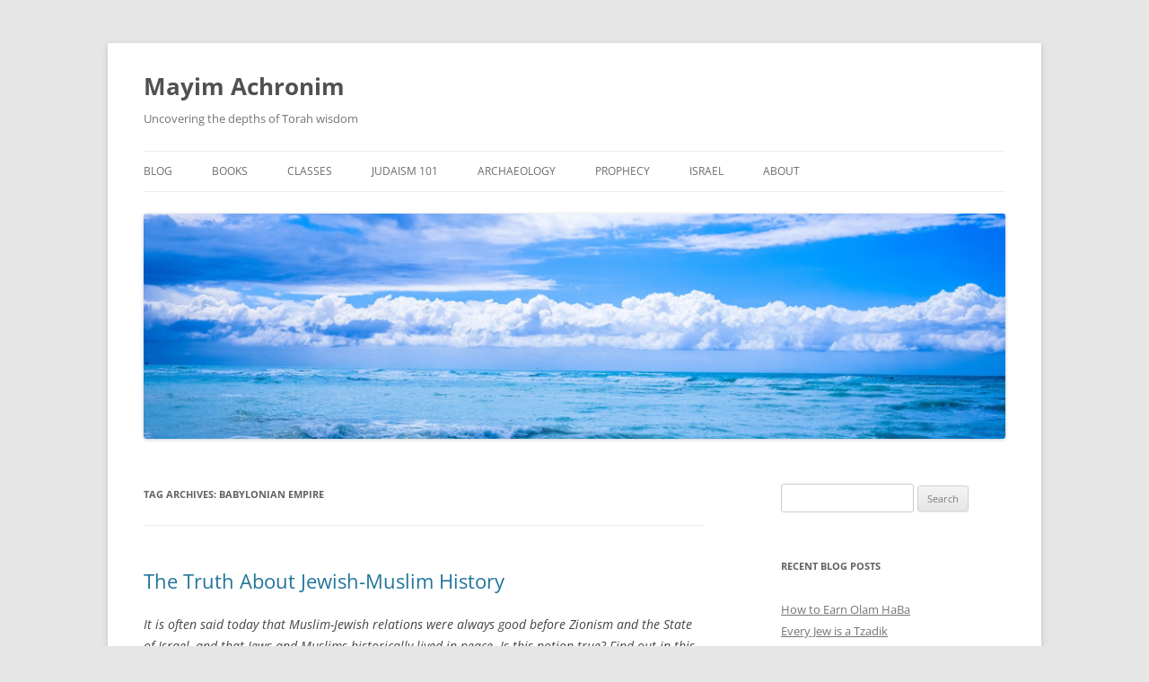

--- FILE ---
content_type: text/html; charset=UTF-8
request_url: https://www.mayimachronim.com/tag/babylonian-empire/
body_size: 21726
content:
<!DOCTYPE html>
<!--[if IE 7]>
<html class="ie ie7" lang="en-US">
<![endif]-->
<!--[if IE 8]>
<html class="ie ie8" lang="en-US">
<![endif]-->
<!--[if !(IE 7) & !(IE 8)]><!-->
<html lang="en-US">
<!--<![endif]-->
<head>
<meta charset="UTF-8" />
<meta name="viewport" content="width=device-width, initial-scale=1.0" />
<title>Babylonian Empire | Mayim Achronim</title>
<link rel="profile" href="https://gmpg.org/xfn/11" />
<link rel="pingback" href="https://www.mayimachronim.com/xmlrpc.php">
<!--[if lt IE 9]>
<script src="https://www.mayimachronim.com/wp-content/themes/twentytwelve/js/html5.js?ver=3.7.0" type="text/javascript"></script>
<![endif]-->
<meta name='robots' content='max-image-preview:large' />
<link rel="alternate" type="application/rss+xml" title="Mayim Achronim &raquo; Feed" href="https://www.mayimachronim.com/feed/" />
<link rel="alternate" type="application/rss+xml" title="Mayim Achronim &raquo; Comments Feed" href="https://www.mayimachronim.com/comments/feed/" />
<link rel="alternate" type="application/rss+xml" title="Mayim Achronim &raquo; Babylonian Empire Tag Feed" href="https://www.mayimachronim.com/tag/babylonian-empire/feed/" />
<style id='wp-img-auto-sizes-contain-inline-css' type='text/css'>
img:is([sizes=auto i],[sizes^="auto," i]){contain-intrinsic-size:3000px 1500px}
/*# sourceURL=wp-img-auto-sizes-contain-inline-css */
</style>
<link rel='stylesheet' id='sdm-styles-css' href='https://www.mayimachronim.com/wp-content/plugins/simple-download-monitor/css/sdm_wp_styles.css?ver=6.9' type='text/css' media='all' />
<style id='wp-emoji-styles-inline-css' type='text/css'>

	img.wp-smiley, img.emoji {
		display: inline !important;
		border: none !important;
		box-shadow: none !important;
		height: 1em !important;
		width: 1em !important;
		margin: 0 0.07em !important;
		vertical-align: -0.1em !important;
		background: none !important;
		padding: 0 !important;
	}
/*# sourceURL=wp-emoji-styles-inline-css */
</style>
<style id='wp-block-library-inline-css' type='text/css'>
:root{--wp-block-synced-color:#7a00df;--wp-block-synced-color--rgb:122,0,223;--wp-bound-block-color:var(--wp-block-synced-color);--wp-editor-canvas-background:#ddd;--wp-admin-theme-color:#007cba;--wp-admin-theme-color--rgb:0,124,186;--wp-admin-theme-color-darker-10:#006ba1;--wp-admin-theme-color-darker-10--rgb:0,107,160.5;--wp-admin-theme-color-darker-20:#005a87;--wp-admin-theme-color-darker-20--rgb:0,90,135;--wp-admin-border-width-focus:2px}@media (min-resolution:192dpi){:root{--wp-admin-border-width-focus:1.5px}}.wp-element-button{cursor:pointer}:root .has-very-light-gray-background-color{background-color:#eee}:root .has-very-dark-gray-background-color{background-color:#313131}:root .has-very-light-gray-color{color:#eee}:root .has-very-dark-gray-color{color:#313131}:root .has-vivid-green-cyan-to-vivid-cyan-blue-gradient-background{background:linear-gradient(135deg,#00d084,#0693e3)}:root .has-purple-crush-gradient-background{background:linear-gradient(135deg,#34e2e4,#4721fb 50%,#ab1dfe)}:root .has-hazy-dawn-gradient-background{background:linear-gradient(135deg,#faaca8,#dad0ec)}:root .has-subdued-olive-gradient-background{background:linear-gradient(135deg,#fafae1,#67a671)}:root .has-atomic-cream-gradient-background{background:linear-gradient(135deg,#fdd79a,#004a59)}:root .has-nightshade-gradient-background{background:linear-gradient(135deg,#330968,#31cdcf)}:root .has-midnight-gradient-background{background:linear-gradient(135deg,#020381,#2874fc)}:root{--wp--preset--font-size--normal:16px;--wp--preset--font-size--huge:42px}.has-regular-font-size{font-size:1em}.has-larger-font-size{font-size:2.625em}.has-normal-font-size{font-size:var(--wp--preset--font-size--normal)}.has-huge-font-size{font-size:var(--wp--preset--font-size--huge)}.has-text-align-center{text-align:center}.has-text-align-left{text-align:left}.has-text-align-right{text-align:right}.has-fit-text{white-space:nowrap!important}#end-resizable-editor-section{display:none}.aligncenter{clear:both}.items-justified-left{justify-content:flex-start}.items-justified-center{justify-content:center}.items-justified-right{justify-content:flex-end}.items-justified-space-between{justify-content:space-between}.screen-reader-text{border:0;clip-path:inset(50%);height:1px;margin:-1px;overflow:hidden;padding:0;position:absolute;width:1px;word-wrap:normal!important}.screen-reader-text:focus{background-color:#ddd;clip-path:none;color:#444;display:block;font-size:1em;height:auto;left:5px;line-height:normal;padding:15px 23px 14px;text-decoration:none;top:5px;width:auto;z-index:100000}html :where(.has-border-color){border-style:solid}html :where([style*=border-top-color]){border-top-style:solid}html :where([style*=border-right-color]){border-right-style:solid}html :where([style*=border-bottom-color]){border-bottom-style:solid}html :where([style*=border-left-color]){border-left-style:solid}html :where([style*=border-width]){border-style:solid}html :where([style*=border-top-width]){border-top-style:solid}html :where([style*=border-right-width]){border-right-style:solid}html :where([style*=border-bottom-width]){border-bottom-style:solid}html :where([style*=border-left-width]){border-left-style:solid}html :where(img[class*=wp-image-]){height:auto;max-width:100%}:where(figure){margin:0 0 1em}html :where(.is-position-sticky){--wp-admin--admin-bar--position-offset:var(--wp-admin--admin-bar--height,0px)}@media screen and (max-width:600px){html :where(.is-position-sticky){--wp-admin--admin-bar--position-offset:0px}}

/*# sourceURL=wp-block-library-inline-css */
</style><style id='global-styles-inline-css' type='text/css'>
:root{--wp--preset--aspect-ratio--square: 1;--wp--preset--aspect-ratio--4-3: 4/3;--wp--preset--aspect-ratio--3-4: 3/4;--wp--preset--aspect-ratio--3-2: 3/2;--wp--preset--aspect-ratio--2-3: 2/3;--wp--preset--aspect-ratio--16-9: 16/9;--wp--preset--aspect-ratio--9-16: 9/16;--wp--preset--color--black: #000000;--wp--preset--color--cyan-bluish-gray: #abb8c3;--wp--preset--color--white: #fff;--wp--preset--color--pale-pink: #f78da7;--wp--preset--color--vivid-red: #cf2e2e;--wp--preset--color--luminous-vivid-orange: #ff6900;--wp--preset--color--luminous-vivid-amber: #fcb900;--wp--preset--color--light-green-cyan: #7bdcb5;--wp--preset--color--vivid-green-cyan: #00d084;--wp--preset--color--pale-cyan-blue: #8ed1fc;--wp--preset--color--vivid-cyan-blue: #0693e3;--wp--preset--color--vivid-purple: #9b51e0;--wp--preset--color--blue: #21759b;--wp--preset--color--dark-gray: #444;--wp--preset--color--medium-gray: #9f9f9f;--wp--preset--color--light-gray: #e6e6e6;--wp--preset--gradient--vivid-cyan-blue-to-vivid-purple: linear-gradient(135deg,rgb(6,147,227) 0%,rgb(155,81,224) 100%);--wp--preset--gradient--light-green-cyan-to-vivid-green-cyan: linear-gradient(135deg,rgb(122,220,180) 0%,rgb(0,208,130) 100%);--wp--preset--gradient--luminous-vivid-amber-to-luminous-vivid-orange: linear-gradient(135deg,rgb(252,185,0) 0%,rgb(255,105,0) 100%);--wp--preset--gradient--luminous-vivid-orange-to-vivid-red: linear-gradient(135deg,rgb(255,105,0) 0%,rgb(207,46,46) 100%);--wp--preset--gradient--very-light-gray-to-cyan-bluish-gray: linear-gradient(135deg,rgb(238,238,238) 0%,rgb(169,184,195) 100%);--wp--preset--gradient--cool-to-warm-spectrum: linear-gradient(135deg,rgb(74,234,220) 0%,rgb(151,120,209) 20%,rgb(207,42,186) 40%,rgb(238,44,130) 60%,rgb(251,105,98) 80%,rgb(254,248,76) 100%);--wp--preset--gradient--blush-light-purple: linear-gradient(135deg,rgb(255,206,236) 0%,rgb(152,150,240) 100%);--wp--preset--gradient--blush-bordeaux: linear-gradient(135deg,rgb(254,205,165) 0%,rgb(254,45,45) 50%,rgb(107,0,62) 100%);--wp--preset--gradient--luminous-dusk: linear-gradient(135deg,rgb(255,203,112) 0%,rgb(199,81,192) 50%,rgb(65,88,208) 100%);--wp--preset--gradient--pale-ocean: linear-gradient(135deg,rgb(255,245,203) 0%,rgb(182,227,212) 50%,rgb(51,167,181) 100%);--wp--preset--gradient--electric-grass: linear-gradient(135deg,rgb(202,248,128) 0%,rgb(113,206,126) 100%);--wp--preset--gradient--midnight: linear-gradient(135deg,rgb(2,3,129) 0%,rgb(40,116,252) 100%);--wp--preset--font-size--small: 13px;--wp--preset--font-size--medium: 20px;--wp--preset--font-size--large: 36px;--wp--preset--font-size--x-large: 42px;--wp--preset--spacing--20: 0.44rem;--wp--preset--spacing--30: 0.67rem;--wp--preset--spacing--40: 1rem;--wp--preset--spacing--50: 1.5rem;--wp--preset--spacing--60: 2.25rem;--wp--preset--spacing--70: 3.38rem;--wp--preset--spacing--80: 5.06rem;--wp--preset--shadow--natural: 6px 6px 9px rgba(0, 0, 0, 0.2);--wp--preset--shadow--deep: 12px 12px 50px rgba(0, 0, 0, 0.4);--wp--preset--shadow--sharp: 6px 6px 0px rgba(0, 0, 0, 0.2);--wp--preset--shadow--outlined: 6px 6px 0px -3px rgb(255, 255, 255), 6px 6px rgb(0, 0, 0);--wp--preset--shadow--crisp: 6px 6px 0px rgb(0, 0, 0);}:where(.is-layout-flex){gap: 0.5em;}:where(.is-layout-grid){gap: 0.5em;}body .is-layout-flex{display: flex;}.is-layout-flex{flex-wrap: wrap;align-items: center;}.is-layout-flex > :is(*, div){margin: 0;}body .is-layout-grid{display: grid;}.is-layout-grid > :is(*, div){margin: 0;}:where(.wp-block-columns.is-layout-flex){gap: 2em;}:where(.wp-block-columns.is-layout-grid){gap: 2em;}:where(.wp-block-post-template.is-layout-flex){gap: 1.25em;}:where(.wp-block-post-template.is-layout-grid){gap: 1.25em;}.has-black-color{color: var(--wp--preset--color--black) !important;}.has-cyan-bluish-gray-color{color: var(--wp--preset--color--cyan-bluish-gray) !important;}.has-white-color{color: var(--wp--preset--color--white) !important;}.has-pale-pink-color{color: var(--wp--preset--color--pale-pink) !important;}.has-vivid-red-color{color: var(--wp--preset--color--vivid-red) !important;}.has-luminous-vivid-orange-color{color: var(--wp--preset--color--luminous-vivid-orange) !important;}.has-luminous-vivid-amber-color{color: var(--wp--preset--color--luminous-vivid-amber) !important;}.has-light-green-cyan-color{color: var(--wp--preset--color--light-green-cyan) !important;}.has-vivid-green-cyan-color{color: var(--wp--preset--color--vivid-green-cyan) !important;}.has-pale-cyan-blue-color{color: var(--wp--preset--color--pale-cyan-blue) !important;}.has-vivid-cyan-blue-color{color: var(--wp--preset--color--vivid-cyan-blue) !important;}.has-vivid-purple-color{color: var(--wp--preset--color--vivid-purple) !important;}.has-black-background-color{background-color: var(--wp--preset--color--black) !important;}.has-cyan-bluish-gray-background-color{background-color: var(--wp--preset--color--cyan-bluish-gray) !important;}.has-white-background-color{background-color: var(--wp--preset--color--white) !important;}.has-pale-pink-background-color{background-color: var(--wp--preset--color--pale-pink) !important;}.has-vivid-red-background-color{background-color: var(--wp--preset--color--vivid-red) !important;}.has-luminous-vivid-orange-background-color{background-color: var(--wp--preset--color--luminous-vivid-orange) !important;}.has-luminous-vivid-amber-background-color{background-color: var(--wp--preset--color--luminous-vivid-amber) !important;}.has-light-green-cyan-background-color{background-color: var(--wp--preset--color--light-green-cyan) !important;}.has-vivid-green-cyan-background-color{background-color: var(--wp--preset--color--vivid-green-cyan) !important;}.has-pale-cyan-blue-background-color{background-color: var(--wp--preset--color--pale-cyan-blue) !important;}.has-vivid-cyan-blue-background-color{background-color: var(--wp--preset--color--vivid-cyan-blue) !important;}.has-vivid-purple-background-color{background-color: var(--wp--preset--color--vivid-purple) !important;}.has-black-border-color{border-color: var(--wp--preset--color--black) !important;}.has-cyan-bluish-gray-border-color{border-color: var(--wp--preset--color--cyan-bluish-gray) !important;}.has-white-border-color{border-color: var(--wp--preset--color--white) !important;}.has-pale-pink-border-color{border-color: var(--wp--preset--color--pale-pink) !important;}.has-vivid-red-border-color{border-color: var(--wp--preset--color--vivid-red) !important;}.has-luminous-vivid-orange-border-color{border-color: var(--wp--preset--color--luminous-vivid-orange) !important;}.has-luminous-vivid-amber-border-color{border-color: var(--wp--preset--color--luminous-vivid-amber) !important;}.has-light-green-cyan-border-color{border-color: var(--wp--preset--color--light-green-cyan) !important;}.has-vivid-green-cyan-border-color{border-color: var(--wp--preset--color--vivid-green-cyan) !important;}.has-pale-cyan-blue-border-color{border-color: var(--wp--preset--color--pale-cyan-blue) !important;}.has-vivid-cyan-blue-border-color{border-color: var(--wp--preset--color--vivid-cyan-blue) !important;}.has-vivid-purple-border-color{border-color: var(--wp--preset--color--vivid-purple) !important;}.has-vivid-cyan-blue-to-vivid-purple-gradient-background{background: var(--wp--preset--gradient--vivid-cyan-blue-to-vivid-purple) !important;}.has-light-green-cyan-to-vivid-green-cyan-gradient-background{background: var(--wp--preset--gradient--light-green-cyan-to-vivid-green-cyan) !important;}.has-luminous-vivid-amber-to-luminous-vivid-orange-gradient-background{background: var(--wp--preset--gradient--luminous-vivid-amber-to-luminous-vivid-orange) !important;}.has-luminous-vivid-orange-to-vivid-red-gradient-background{background: var(--wp--preset--gradient--luminous-vivid-orange-to-vivid-red) !important;}.has-very-light-gray-to-cyan-bluish-gray-gradient-background{background: var(--wp--preset--gradient--very-light-gray-to-cyan-bluish-gray) !important;}.has-cool-to-warm-spectrum-gradient-background{background: var(--wp--preset--gradient--cool-to-warm-spectrum) !important;}.has-blush-light-purple-gradient-background{background: var(--wp--preset--gradient--blush-light-purple) !important;}.has-blush-bordeaux-gradient-background{background: var(--wp--preset--gradient--blush-bordeaux) !important;}.has-luminous-dusk-gradient-background{background: var(--wp--preset--gradient--luminous-dusk) !important;}.has-pale-ocean-gradient-background{background: var(--wp--preset--gradient--pale-ocean) !important;}.has-electric-grass-gradient-background{background: var(--wp--preset--gradient--electric-grass) !important;}.has-midnight-gradient-background{background: var(--wp--preset--gradient--midnight) !important;}.has-small-font-size{font-size: var(--wp--preset--font-size--small) !important;}.has-medium-font-size{font-size: var(--wp--preset--font-size--medium) !important;}.has-large-font-size{font-size: var(--wp--preset--font-size--large) !important;}.has-x-large-font-size{font-size: var(--wp--preset--font-size--x-large) !important;}
/*# sourceURL=global-styles-inline-css */
</style>

<style id='classic-theme-styles-inline-css' type='text/css'>
/*! This file is auto-generated */
.wp-block-button__link{color:#fff;background-color:#32373c;border-radius:9999px;box-shadow:none;text-decoration:none;padding:calc(.667em + 2px) calc(1.333em + 2px);font-size:1.125em}.wp-block-file__button{background:#32373c;color:#fff;text-decoration:none}
/*# sourceURL=/wp-includes/css/classic-themes.min.css */
</style>
<link rel='stylesheet' id='twentytwelve-fonts-css' href='https://www.mayimachronim.com/wp-content/themes/twentytwelve/fonts/font-open-sans.css?ver=20230328' type='text/css' media='all' />
<link rel='stylesheet' id='twentytwelve-style-css' href='https://www.mayimachronim.com/wp-content/themes/twentytwelve/style.css?ver=20241112' type='text/css' media='all' />
<link rel='stylesheet' id='twentytwelve-block-style-css' href='https://www.mayimachronim.com/wp-content/themes/twentytwelve/css/blocks.css?ver=20240812' type='text/css' media='all' />
<script type="text/javascript" src="https://www.mayimachronim.com/wp-includes/js/jquery/jquery.min.js?ver=3.7.1" id="jquery-core-js"></script>
<script type="text/javascript" src="https://www.mayimachronim.com/wp-includes/js/jquery/jquery-migrate.min.js?ver=3.4.1" id="jquery-migrate-js"></script>
<script type="text/javascript" id="sdm-scripts-js-extra">
/* <![CDATA[ */
var sdm_ajax_script = {"ajaxurl":"https://www.mayimachronim.com/wp-admin/admin-ajax.php"};
//# sourceURL=sdm-scripts-js-extra
/* ]]> */
</script>
<script type="text/javascript" src="https://www.mayimachronim.com/wp-content/plugins/simple-download-monitor/js/sdm_wp_scripts.js?ver=6.9" id="sdm-scripts-js"></script>
<script type="text/javascript" src="https://www.mayimachronim.com/wp-content/themes/twentytwelve/js/navigation.js?ver=20141205" id="twentytwelve-navigation-js" defer="defer" data-wp-strategy="defer"></script>
<link rel="https://api.w.org/" href="https://www.mayimachronim.com/wp-json/" /><link rel="alternate" title="JSON" type="application/json" href="https://www.mayimachronim.com/wp-json/wp/v2/tags/751" /><link rel="EditURI" type="application/rsd+xml" title="RSD" href="https://www.mayimachronim.com/xmlrpc.php?rsd" />
<meta name="generator" content="WordPress 6.9" />
<script type="text/javascript">//<![CDATA[
  function external_links_in_new_windows_loop() {
    if (!document.links) {
      document.links = document.getElementsByTagName('a');
    }
    var change_link = false;
    var force = '';
    var ignore = '';

    for (var t=0; t<document.links.length; t++) {
      var all_links = document.links[t];
      change_link = false;
      
      if(document.links[t].hasAttribute('onClick') == false) {
        // forced if the address starts with http (or also https), but does not link to the current domain
        if(all_links.href.search(/^http/) != -1 && all_links.href.search('www.mayimachronim.com') == -1 && all_links.href.search(/^#/) == -1) {
          // console.log('Changed ' + all_links.href);
          change_link = true;
        }
          
        if(force != '' && all_links.href.search(force) != -1) {
          // forced
          // console.log('force ' + all_links.href);
          change_link = true;
        }
        
        if(ignore != '' && all_links.href.search(ignore) != -1) {
          // console.log('ignore ' + all_links.href);
          // ignored
          change_link = false;
        }

        if(change_link == true) {
          // console.log('Changed ' + all_links.href);
          document.links[t].setAttribute('onClick', 'javascript:window.open(\'' + all_links.href.replace(/'/g, '') + '\', \'_blank\', \'noopener\'); return false;');
          document.links[t].removeAttribute('target');
        }
      }
    }
  }
  
  // Load
  function external_links_in_new_windows_load(func)
  {  
    var oldonload = window.onload;
    if (typeof window.onload != 'function'){
      window.onload = func;
    } else {
      window.onload = function(){
        oldonload();
        func();
      }
    }
  }

  external_links_in_new_windows_load(external_links_in_new_windows_loop);
  //]]></script>

<link rel="icon" href="https://www.mayimachronim.com/wp-content/uploads/2016/06/cropped-cropped-Header2-32x32.jpg" sizes="32x32" />
<link rel="icon" href="https://www.mayimachronim.com/wp-content/uploads/2016/06/cropped-cropped-Header2-192x192.jpg" sizes="192x192" />
<link rel="apple-touch-icon" href="https://www.mayimachronim.com/wp-content/uploads/2016/06/cropped-cropped-Header2-180x180.jpg" />
<meta name="msapplication-TileImage" content="https://www.mayimachronim.com/wp-content/uploads/2016/06/cropped-cropped-Header2-270x270.jpg" />
</head>

<body data-rsssl=1 class="archive tag tag-babylonian-empire tag-751 wp-embed-responsive wp-theme-twentytwelve custom-font-enabled single-author">
<div id="page" class="hfeed site">
	<header id="masthead" class="site-header">
		<hgroup>
			<h1 class="site-title"><a href="https://www.mayimachronim.com/" rel="home">Mayim Achronim</a></h1>
			<h2 class="site-description">Uncovering the depths of Torah wisdom</h2>
		</hgroup>

		<nav id="site-navigation" class="main-navigation">
			<button class="menu-toggle">Menu</button>
			<a class="assistive-text" href="#content">Skip to content</a>
			<div class="menu-header-menu-container"><ul id="menu-header-menu" class="nav-menu"><li id="menu-item-492" class="menu-item menu-item-type-custom menu-item-object-custom menu-item-home menu-item-492"><a href="https://www.mayimachronim.com">Blog</a></li>
<li id="menu-item-490" class="menu-item menu-item-type-post_type menu-item-object-page menu-item-490"><a href="https://www.mayimachronim.com/books/">Books</a></li>
<li id="menu-item-2800" class="menu-item menu-item-type-post_type menu-item-object-page menu-item-2800"><a href="https://www.mayimachronim.com/videos/">Classes</a></li>
<li id="menu-item-8684" class="menu-item menu-item-type-post_type menu-item-object-page menu-item-8684"><a href="https://www.mayimachronim.com/judaism-101/">Judaism 101</a></li>
<li id="menu-item-1543" class="menu-item menu-item-type-post_type menu-item-object-page menu-item-1543"><a href="https://www.mayimachronim.com/archaeology/">Archaeology</a></li>
<li id="menu-item-1866" class="menu-item menu-item-type-post_type menu-item-object-page menu-item-1866"><a href="https://www.mayimachronim.com/prophecy/">Prophecy</a></li>
<li id="menu-item-3007" class="menu-item menu-item-type-post_type menu-item-object-page menu-item-3007"><a href="https://www.mayimachronim.com/israel/">Israel</a></li>
<li id="menu-item-491" class="menu-item menu-item-type-post_type menu-item-object-page menu-item-491"><a href="https://www.mayimachronim.com/about/">About</a></li>
</ul></div>		</nav><!-- #site-navigation -->

				<a href="https://www.mayimachronim.com/"><img src="https://www.mayimachronim.com/wp-content/uploads/2016/06/cropped-Header2.jpg" width="2000" height="522" alt="Mayim Achronim" class="header-image" srcset="https://www.mayimachronim.com/wp-content/uploads/2016/06/cropped-Header2.jpg 2000w, https://www.mayimachronim.com/wp-content/uploads/2016/06/cropped-Header2-300x78.jpg 300w, https://www.mayimachronim.com/wp-content/uploads/2016/06/cropped-Header2-768x200.jpg 768w, https://www.mayimachronim.com/wp-content/uploads/2016/06/cropped-Header2-1024x267.jpg 1024w, https://www.mayimachronim.com/wp-content/uploads/2016/06/cropped-Header2-624x163.jpg 624w" sizes="(max-width: 2000px) 100vw, 2000px" decoding="async" fetchpriority="high" /></a>
			</header><!-- #masthead -->

	<div id="main" class="wrapper">

	<section id="primary" class="site-content">
		<div id="content" role="main">

					<header class="archive-header">
				<h1 class="archive-title">
				Tag Archives: <span>Babylonian Empire</span>				</h1>

						</header><!-- .archive-header -->

			
	<article id="post-8121" class="post-8121 post type-post status-publish format-standard hentry category-archaeology-history category-mashiach-end-of-days category-prophecies tag-anti-zionism tag-babylonian-empire tag-bukharian-jews tag-corboda tag-crusades tag-deuteronomy tag-deuteronomy-32 tag-dhimmi tag-dome-of-the-rock tag-erev-rav tag-fergana-massacre tag-gulf-war tag-haazinu tag-hadith tag-ishmael tag-ishmaelites tag-islam tag-jizya-tax tag-kedar tag-koran tag-maimonides tag-mecca tag-muhammad tag-muhammads-wives tag-muslim-reform-movement tag-nebuchadnezzar tag-neturei-karta tag-psalm-120 tag-rambam tag-saddam-hussein tag-saladin tag-shirat-hayam tag-song-of-the-sea tag-uzbekistan tag-yathrib tag-yemenite-jews tag-zohar">
				<header class="entry-header">
			
						<h1 class="entry-title">
				<a href="https://www.mayimachronim.com/the-truth-about-jewish-muslim-history/" rel="bookmark">The Truth About Jewish-Muslim History</a>
			</h1>
								</header><!-- .entry-header -->

				<div class="entry-content">
			<p><em>It is often said today that Muslim-Jewish relations were always good before Zionism and the State of Israel, and that Jews and Muslims historically lived in peace. Is this notion true? Find out in this class, as we dive into an eye-opening letter written by the Rambam to the Jews of Yemen in the 12th century, uncover what Islam really preaches about Jews, and conclude with an incredible prophecy from the Zohar that has come true right before our eyes in recent years. </em></p>
<p><iframe title="The Truth About Jewish-Muslim History" width="625" height="352" src="https://www.youtube.com/embed/hTkcnOBOcAI?feature=oembed" frameborder="0" allow="accelerometer; autoplay; clipboard-write; encrypted-media; gyroscope; picture-in-picture; web-share" referrerpolicy="strict-origin-when-cross-origin" allowfullscreen></iframe></p>
<p>For a previous class on &#8216;Judaism vs. Islam&#8217;, <a href="https://youtu.be/yBh_F5JzW1s?si=mPjVdAuR5i3y7XyN">see here</a>.<br />
For more on Saddam Hussein and &#8216;The Significance of Babylon in Judaism&#8217;, <a href="https://www.mayimachronim.com/the-significance-of-babylon-in-judaism/">see here.</a></p>
					</div><!-- .entry-content -->
		
		<footer class="entry-meta">
			This entry was posted in <a href="https://www.mayimachronim.com/category/archaeology-history/" rel="category tag">Archaeology &amp; History</a>, <a href="https://www.mayimachronim.com/category/mashiach-end-of-days/" rel="category tag">Mashiach &amp; End of Days</a>, <a href="https://www.mayimachronim.com/category/prophecies/" rel="category tag">Prophecy</a> and tagged <a href="https://www.mayimachronim.com/tag/anti-zionism/" rel="tag">Anti-Zionism</a>, <a href="https://www.mayimachronim.com/tag/babylonian-empire/" rel="tag">Babylonian Empire</a>, <a href="https://www.mayimachronim.com/tag/bukharian-jews/" rel="tag">Bukharian Jews</a>, <a href="https://www.mayimachronim.com/tag/corboda/" rel="tag">Corboda</a>, <a href="https://www.mayimachronim.com/tag/crusades/" rel="tag">Crusades</a>, <a href="https://www.mayimachronim.com/tag/deuteronomy/" rel="tag">Deuteronomy</a>, <a href="https://www.mayimachronim.com/tag/deuteronomy-32/" rel="tag">Deuteronomy 32</a>, <a href="https://www.mayimachronim.com/tag/dhimmi/" rel="tag">Dhimmi</a>, <a href="https://www.mayimachronim.com/tag/dome-of-the-rock/" rel="tag">Dome of the Rock</a>, <a href="https://www.mayimachronim.com/tag/erev-rav/" rel="tag">Erev Rav</a>, <a href="https://www.mayimachronim.com/tag/fergana-massacre/" rel="tag">Fergana Massacre</a>, <a href="https://www.mayimachronim.com/tag/gulf-war/" rel="tag">Gulf War</a>, <a href="https://www.mayimachronim.com/tag/haazinu/" rel="tag">Ha'azinu</a>, <a href="https://www.mayimachronim.com/tag/hadith/" rel="tag">Hadith</a>, <a href="https://www.mayimachronim.com/tag/ishmael/" rel="tag">Ishmael</a>, <a href="https://www.mayimachronim.com/tag/ishmaelites/" rel="tag">Ishmaelites</a>, <a href="https://www.mayimachronim.com/tag/islam/" rel="tag">Islam</a>, <a href="https://www.mayimachronim.com/tag/jizya-tax/" rel="tag">Jizya Tax</a>, <a href="https://www.mayimachronim.com/tag/kedar/" rel="tag">Kedar</a>, <a href="https://www.mayimachronim.com/tag/koran/" rel="tag">Koran</a>, <a href="https://www.mayimachronim.com/tag/maimonides/" rel="tag">Maimonides</a>, <a href="https://www.mayimachronim.com/tag/mecca/" rel="tag">Mecca</a>, <a href="https://www.mayimachronim.com/tag/muhammad/" rel="tag">Muhammad</a>, <a href="https://www.mayimachronim.com/tag/muhammads-wives/" rel="tag">Muhammad's Wives</a>, <a href="https://www.mayimachronim.com/tag/muslim-reform-movement/" rel="tag">Muslim Reform Movement</a>, <a href="https://www.mayimachronim.com/tag/nebuchadnezzar/" rel="tag">Nebuchadnezzar</a>, <a href="https://www.mayimachronim.com/tag/neturei-karta/" rel="tag">Neturei Karta</a>, <a href="https://www.mayimachronim.com/tag/psalm-120/" rel="tag">Psalm 120</a>, <a href="https://www.mayimachronim.com/tag/rambam/" rel="tag">Rambam</a>, <a href="https://www.mayimachronim.com/tag/saddam-hussein/" rel="tag">Saddam Hussein</a>, <a href="https://www.mayimachronim.com/tag/saladin/" rel="tag">Saladin</a>, <a href="https://www.mayimachronim.com/tag/shirat-hayam/" rel="tag">Shirat HaYam</a>, <a href="https://www.mayimachronim.com/tag/song-of-the-sea/" rel="tag">Song of the Sea</a>, <a href="https://www.mayimachronim.com/tag/uzbekistan/" rel="tag">Uzbekistan</a>, <a href="https://www.mayimachronim.com/tag/yathrib/" rel="tag">Yathrib</a>, <a href="https://www.mayimachronim.com/tag/yemenite-jews/" rel="tag">Yemenite Jews</a>, <a href="https://www.mayimachronim.com/tag/zohar/" rel="tag">Zohar</a> on <a href="https://www.mayimachronim.com/the-truth-about-jewish-muslim-history/" title="12:37 am" rel="bookmark"><time class="entry-date" datetime="2024-01-19T00:37:09-05:00">January 19, 2024</time></a><span class="by-author"> by <span class="author vcard"><a class="url fn n" href="https://www.mayimachronim.com/author/admin/" title="View all posts by Efraim Palvanov" rel="author">Efraim Palvanov</a></span></span>.								</footer><!-- .entry-meta -->
	</article><!-- #post -->

	<article id="post-7128" class="post-7128 post type-post status-publish format-standard hentry category-kabbalah-mysticism category-mashiach-end-of-days category-mysteries-origins tag-abraham tag-amraphel tag-angels tag-aramaic tag-arizal tag-babylon tag-babylonian-captivity tag-babylonian-empire tag-babylonian-talmud tag-baghdad tag-bavel tag-chaldeans tag-demons tag-end-of-days tag-ezra tag-farhud tag-footsteps-of-mashiach tag-hebrew tag-iraq tag-jerusalem-talmud tag-nebuchadnezzar tag-nimrod tag-prophecy tag-rashi tag-rastafarianism tag-reincarnation tag-saddam-hussein tag-masekhet-sanhedrin tag-shinar tag-sitra-achra tag-stargate tag-talmud tag-torah-study tag-ur tag-ur-kasdim tag-ur-of-the-chaldees tag-war-of-the-kings tag-zohar">
				<header class="entry-header">
			
						<h1 class="entry-title">
				<a href="https://www.mayimachronim.com/the-significance-of-babylon-in-judaism/" rel="bookmark">The Significance of Babylon in Judaism</a>
			</h1>
								</header><!-- .entry-header -->

				<div class="entry-content">
			<p>This week’s parasha,<em> Lech Lecha</em>, begins with God’s command to Abraham to set forth out of Haran and settle in the Holy Land. Previously, we learned that Abraham was born in “Ur-Kasdim”, presumably the ancient city of Ur in Mesopotamia. “Kasdim” is commonly associated with the Chaldeans, who did not arrive onto the scene until long after Abraham. In fact, their founding ancestor, Kesed, was actually a nephew of Abraham! (See Genesis 22:22.) It is possible that by the time Moses was writing about the life of Abraham centuries later, the Kasdim were already a prominent group in Ur, so he could reasonably call it Ur-Kasdim. Alternatively, we can go with the explanation of our Sages that the term is not referring to a city at all, since <em>ur kasdim</em> can literally mean “flaming furnaces”. What is this referring to? <a href="https://www.mayimachronim.com/the-significance-of-babylon-in-judaism/#more-7128" class="more-link">Continue reading <span class="meta-nav">&rarr;</span></a></p>
					</div><!-- .entry-content -->
		
		<footer class="entry-meta">
			This entry was posted in <a href="https://www.mayimachronim.com/category/kabbalah-mysticism/" rel="category tag">Kabbalah &amp; Mysticism</a>, <a href="https://www.mayimachronim.com/category/mashiach-end-of-days/" rel="category tag">Mashiach &amp; End of Days</a>, <a href="https://www.mayimachronim.com/category/mysteries-origins/" rel="category tag">Mysteries &amp; Origins</a> and tagged <a href="https://www.mayimachronim.com/tag/abraham/" rel="tag">Abraham</a>, <a href="https://www.mayimachronim.com/tag/amraphel/" rel="tag">Amraphel</a>, <a href="https://www.mayimachronim.com/tag/angels/" rel="tag">Angels</a>, <a href="https://www.mayimachronim.com/tag/aramaic/" rel="tag">Aramaic</a>, <a href="https://www.mayimachronim.com/tag/arizal/" rel="tag">Arizal</a>, <a href="https://www.mayimachronim.com/tag/babylon/" rel="tag">Babylon</a>, <a href="https://www.mayimachronim.com/tag/babylonian-captivity/" rel="tag">Babylonian Captivity</a>, <a href="https://www.mayimachronim.com/tag/babylonian-empire/" rel="tag">Babylonian Empire</a>, <a href="https://www.mayimachronim.com/tag/babylonian-talmud/" rel="tag">Babylonian Talmud</a>, <a href="https://www.mayimachronim.com/tag/baghdad/" rel="tag">Baghdad</a>, <a href="https://www.mayimachronim.com/tag/bavel/" rel="tag">Bavel</a>, <a href="https://www.mayimachronim.com/tag/chaldeans/" rel="tag">Chaldeans</a>, <a href="https://www.mayimachronim.com/tag/demons/" rel="tag">Demons</a>, <a href="https://www.mayimachronim.com/tag/end-of-days/" rel="tag">End of Days</a>, <a href="https://www.mayimachronim.com/tag/ezra/" rel="tag">Ezra</a>, <a href="https://www.mayimachronim.com/tag/farhud/" rel="tag">Farhud</a>, <a href="https://www.mayimachronim.com/tag/footsteps-of-mashiach/" rel="tag">Footsteps of Mashiach</a>, <a href="https://www.mayimachronim.com/tag/hebrew/" rel="tag">Hebrew</a>, <a href="https://www.mayimachronim.com/tag/iraq/" rel="tag">Iraq</a>, <a href="https://www.mayimachronim.com/tag/jerusalem-talmud/" rel="tag">Jerusalem Talmud</a>, <a href="https://www.mayimachronim.com/tag/nebuchadnezzar/" rel="tag">Nebuchadnezzar</a>, <a href="https://www.mayimachronim.com/tag/nimrod/" rel="tag">Nimrod</a>, <a href="https://www.mayimachronim.com/tag/prophecy/" rel="tag">Prophecy</a>, <a href="https://www.mayimachronim.com/tag/rashi/" rel="tag">Rashi</a>, <a href="https://www.mayimachronim.com/tag/rastafarianism/" rel="tag">Rastafarianism</a>, <a href="https://www.mayimachronim.com/tag/reincarnation/" rel="tag">Reincarnation</a>, <a href="https://www.mayimachronim.com/tag/saddam-hussein/" rel="tag">Saddam Hussein</a>, <a href="https://www.mayimachronim.com/tag/masekhet-sanhedrin/" rel="tag">Sanhedrin (Tractate)</a>, <a href="https://www.mayimachronim.com/tag/shinar/" rel="tag">Shinar</a>, <a href="https://www.mayimachronim.com/tag/sitra-achra/" rel="tag">Sitra Achra</a>, <a href="https://www.mayimachronim.com/tag/stargate/" rel="tag">Stargate</a>, <a href="https://www.mayimachronim.com/tag/talmud/" rel="tag">Talmud</a>, <a href="https://www.mayimachronim.com/tag/torah-study/" rel="tag">Torah Study</a>, <a href="https://www.mayimachronim.com/tag/ur/" rel="tag">Ur</a>, <a href="https://www.mayimachronim.com/tag/ur-kasdim/" rel="tag">Ur Kasdim</a>, <a href="https://www.mayimachronim.com/tag/ur-of-the-chaldees/" rel="tag">Ur of the Chaldees</a>, <a href="https://www.mayimachronim.com/tag/war-of-the-kings/" rel="tag">War of the Kings</a>, <a href="https://www.mayimachronim.com/tag/zohar/" rel="tag">Zohar</a> on <a href="https://www.mayimachronim.com/the-significance-of-babylon-in-judaism/" title="8:04 pm" rel="bookmark"><time class="entry-date" datetime="2021-10-14T20:04:28-05:00">October 14, 2021</time></a><span class="by-author"> by <span class="author vcard"><a class="url fn n" href="https://www.mayimachronim.com/author/admin/" title="View all posts by Efraim Palvanov" rel="author">Efraim Palvanov</a></span></span>.								</footer><!-- .entry-meta -->
	</article><!-- #post -->

	<article id="post-1385" class="post-1385 post type-post status-publish format-standard hentry category-archaeology-history category-holidays category-mysteries-origins tag-ahaseurus tag-ahashverosh tag-alexander-the-great tag-amestris tag-apocryphal-book-of-esther tag-archaeology tag-ardashir-i tag-artaxerxes tag-azariah-dei-rossi tag-babylon tag-babylonian-captivity tag-babylonian-empire tag-battle-of-thermopylae tag-belshazzar tag-biblical-chronology tag-book-of-daniel tag-book-of-ezra tag-book-of-nehemiah tag-cambyses tag-cyrus-the-great tag-daniel tag-darius tag-darius-the-mede tag-esther tag-herodotus tag-ibn-ezra tag-jeremiah tag-macedonians tag-marduk tag-marduka tag-masekhet-megillah tag-megillat-esther tag-mordechai tag-nebuchadnezzar tag-old-persian tag-persian-empire tag-purim tag-rosh-hashanah-tractate tag-seder-olam tag-seleucids tag-susa tag-vashti tag-xerxes">
				<header class="entry-header">
			
						<h1 class="entry-title">
				<a href="https://www.mayimachronim.com/who-is-ahashverosh/" rel="bookmark">Who is Ahashverosh?</a>
			</h1>
								</header><!-- .entry-header -->

				<div class="entry-content">
			<p>This Wednesday evening marks the start of Purim. The events of Purim, as described in the Book of Esther, take place in the Persian Empire during the time of King Ahashverosh. Who is this king? Is there a historical figure that matches up with what we know of the Biblical Ahashverosh? And when exactly did the Purim story happen?</p>
<div id="attachment_1388" style="width: 679px" class="wp-caption aligncenter"><img decoding="async" aria-describedby="caption-attachment-1388" class="size-full wp-image-1388" src="https://www.mayimachronim.com/wp-content/uploads/2018/02/Ahaseurus-and-Haman-at-Esthers-Feast-by-Rembrandt.jpg" alt="" width="669" height="491" srcset="https://www.mayimachronim.com/wp-content/uploads/2018/02/Ahaseurus-and-Haman-at-Esthers-Feast-by-Rembrandt.jpg 669w, https://www.mayimachronim.com/wp-content/uploads/2018/02/Ahaseurus-and-Haman-at-Esthers-Feast-by-Rembrandt-300x220.jpg 300w, https://www.mayimachronim.com/wp-content/uploads/2018/02/Ahaseurus-and-Haman-at-Esthers-Feast-by-Rembrandt-624x458.jpg 624w" sizes="(max-width: 669px) 100vw, 669px" /><p id="caption-attachment-1388" class="wp-caption-text">Ahaseurus and Haman at Esther&#8217;s Feast, by Rembrandt</p></div>
<p>Not long after Jerusalem was destroyed by Nebuchadnezzar and the Jews exiled to Babylon, the Babylonian Empire itself fell to the Persians. This was prophesied by Isaiah (45:1), who went so far as to describe the liberating Persian King Cyrus as “<em>mashiach</em>”! In one place (<em>Megillah</em> 12a), the Talmud states that he was obviously not <em>the</em> messiah—though perhaps a potential one—while in another (<em>Rosh Hashanah</em> 3b) it admits that he was “kosher”, and this is why his name (<em>Koresh</em> in Hebrew and Old Persian) is an anagram of <em>kosher</em>.</p>
<p>According to the accepted historical chronology, Cyrus took over the Babylonian Empire in 539 BCE. The Temple was destroyed some five decades earlier in 586 BCE. Our Sages, too, knew that the Babylonian Captivity lasted less than the seventy years prophesied by Jeremiah. They explained that although Cyrus freed the Jews before seventy years, they were unable to actually rebuild the Temple until seventy years had elapsed. In secular chronology, its rebuilding thus took place in 516 BCE. This was in the reign of the next great Persian king, Darius (r. 522-486 BCE). His son and successor was the famous Xerxes I (485-465 BCE), or in Old Persian <em>Khshayarsha</em>, ie. Ahashverosh.</p>
<p>Despite the name, many believe that the Ahashverosh of Purim is not Xerxes I. Scholars have suggested other possibilities, including one of several kings named Artaxerxes. The problem with Artaxerxes is that first of all the name does not match at all, being <em>Artashacha </em>in Old Persian, and second of all the name actually appears elsewhere in Scripture, in the books of Ezra and Nehemiah, as Artachshashta (אַרְתַּחְשַׁשְׂתָּא). This is clearly not Ahashverosh (אֲחַשְׁוֵרוֹשׁ). Having said that, Ezra 6:14 may imply that Artachshashta and Ahashverosh are one and the same. This verse lists Cyrus, then Darius, then Artachshashta, whereas we know from historical sources that following Cyrus was Cambyses, then the more famous Darius, followed by Xerxes I.</p>
<p>The Book of Daniel complicates things further. Daniel speaks of a Darius that conquers Babylon. Yet we know for a fact that it was Cyrus who conquered Babylon. Some scholars therefore say that Daniel is confusing Darius with Cyrus. Others say this “Darius the Mede” conquered Babylon alongside Cyrus, and this version has been accepted by many in the Jewish tradition. Later, Daniel 9:1 says that Darius was a son of Ahashverosh! Hence, some Jewish sources state that the Persian king Darius was the son of Esther. This suggests an entirely different Darius, and historical sources do speak of three Dariuses, the last one being defeated by Alexander the Great.</p>
<p>Perhaps the only way to find the real Ahashverosh is to ignore the other Biblical books and focus solely on Megillat Esther. In this case, the name Ahashverosh only fits Xerxes. There were two Xerxeses in ancient Persia. Xerxes II, though, ruled for just 45 days before being assassinated. That leaves us with Xerxes I. Does the Purim Ahashverosh match the historical Xerxes?</p>
<h2><strong>Xerxes the Great</strong></h2>
<p>Xerxes was born around 518 BCE to King Darius I and his wife Atossa, who was the daughter of Cyrus the Great. Xerxes was thus a grandson of the first Persian emperor. When Darius I died, his eldest son Artobazan claimed the throne. Xerxes argued that he should be king since he was the son of Atossa, the daughter of Cyrus. Ultimately, it was Xerxes that was crowned, thanks to his mother’s influence. This may be related to the Talmud’s suggestion that Ahashverosh claimed his authority through his wife Vashti, who was the daughter of a previous emperor, while Ahashverosh was just a usurper.</p>
<p>Xerxes immediately solidified his rule and crushed a number of rebellions. He melted down the massive idolatrous statue of Bel, or Marduk, the chief Babylonian god, triggering a number of rebellions by the Babylonians. Xerxes thus removed “king of Babylon” from his official title in an attempt to wipe out any mention of the former Babylon. He remained as “king of Persia and Media, great king, king of kings, and king of nations”.*</p>
<p>Xerxes is undoubtedly most famous for his massive invasion of Greece in 480 BCE, and particularly the difficulties he experienced at the Battle of Thermopylae (where he faced off against “300” Spartans). Returning home without victory, he focused on large construction projects. The ancient Greek historian (and contemporary of Xerxes) Herodotus (c. 485-425 BCE) notes that Xerxes built a palace in Susa. This is, of course, the <em>Shushan HaBirah</em>, “Susa the Capital” mentioned multiple times in the Megillah. Herodotus further states that Xerxes ruled from his capital in Susa over many provinces “from India to Ethiopia”, just as the Megillah says.</p>
<div id="attachment_1387" style="width: 232px" class="wp-caption alignright"><img loading="lazy" decoding="async" aria-describedby="caption-attachment-1387" class="size-medium wp-image-1387" src="https://www.mayimachronim.com/wp-content/uploads/2018/02/Bust-of-Herodotus-222x300.jpg" alt="" width="222" height="300" srcset="https://www.mayimachronim.com/wp-content/uploads/2018/02/Bust-of-Herodotus-222x300.jpg 222w, https://www.mayimachronim.com/wp-content/uploads/2018/02/Bust-of-Herodotus.jpg 295w" sizes="auto, (max-width: 222px) 100vw, 222px" /><p id="caption-attachment-1387" class="wp-caption-text">Bust of Herodotus</p></div>
<p>Herodotus also writes how Xerxes loved women and regularly threw parties where the wine never stopped flowing. Indeed, Megillat Esther speaks of the <em>mishteh</em>, literally “drinking party” that Ahashverosh threw. More specifically, Herodotus wrote how Xerxes returned to Persia from his failed Greek invasion in the “tenth month of his seventh year” and spent a lot of time sulking with his large harem of women. Incredibly, the Megillah also states that “Esther was taken unto king Ahashverosh into his palace in the tenth month, which is the month Tevet, in the seventh year of his reign” (Esther 2:16). This is unlikely to be a coincidence.</p>
<p>More amazing still, among the historical records from the time of Xerxes I that have been found we find the name of a court official named Marduka. Interestingly, this Marduka is given no other titles. It isn’t hard to see the connection to Mordechai, also an untitled official in the court of Ahashverosh.</p>
<p>Xerxes’ reign came to an end in 465 BCE when he was unceremoniously assassinated. His eldest son Darius, who should have succeeded him, was killed, too. This once again may relate to the Jewish tradition of Ahashverosh having a son with Esther called Darius.</p>
<p>However, Xerxes’ son Darius was the child of his queen Amestris, or Amastri, the daughter of a Persian nobleman. Historical sources speak of her in the most negative of terms. Herodotus writes that she buried people alive, and she apparently brutally tortured and mutilated a relative she wanted to punish. She was jealous of her husband’s extramarital affairs, and power-hungry in her own right. Although the name Amestris may sound more similar to the name Esther, Amestris’ character fits the profile of a cruel Queen Vashti quite well (see <em>Megillah</em> 12b).**</p>
<h2><strong>A Historical Nightmare</strong></h2>
<p>One of the greatest issues in Biblical chronology is the problem of the so-called “missing years”. As mentioned, secular scholarship has 586 BCE (or 587 BCE) as the year of the Temple’s destruction and 516 BCE as its rebuilding. Traditional Jewish dating has around 424 BCE (or 423 or even 421 BCE) for the destruction and 354 BCE (or 349 BCE) for the reconstruction. That’s a discrepancy of some 160 years!</p>
<p>Generally, it is concluded that the Jewish traditional dating is simply wrong, as the Sages did not have access to all the historical and archaeological sources that we have today. <a href="https://www.mayimachronim.com/an-honest-look-at-the-talmud/">As we wrote in the past</a>, the Talmud and other ancient Jewish sources do have occasional historical errors, and this has already been noted by rabbis like the Ibn Ezra and Azariah dei Rossi (c. 1511-1578). Still, the traditional Jewish dating need not be thrown out the door just yet.</p>
<p>In his <em>The Challenge of Jewish History: The Bible, The Greeks, and The Missing 168 Years</em>, Rabbi Alexander Hool makes a compelling case for rethinking the accepted chronology. He brings an impressive amount of evidence suggesting that Alexander the Great did not defeat Darius III, but rather Darius I! After Alexander, the Seleucids did not rule over all of Persia, but only the former Babylonian provinces, while the Persian Empire continued to co-exist alongside the Greek. Interestingly, there is another version of Megillat Esther (sometimes called the Apocryphal Book of Esther) which may support the theory. While the apocryphal version is certainly a later edition and not the authentic one, it still provides some additional information which may be useful. This Book of Esther actually says Haman was a <em>Macedonian</em>, like Alexander the Great, which fits neatly with Hool’s theory. Having said that, Hool’s theory is very difficult to accept, and would require rewriting a tremendous amount of history while ignoring large chunks of opposing evidence. Elsewhere, though, he may be right on point.</p>
<p>Hool suggests that Cyrus and the mysterious “Darius the Mede” are one and the same person, with evidence showing “Darius” is a <em>title</em> rather than a proper name. He argues that “Ahashverosh” may be a title, too, and concludes that the Ahashverosh of Purim is none other than Cambyses II (r. 530-522 BCE), the son of Cyrus. This suggestion fits well with the chronology presented in Jewish sources (especially <em>Seder Olam</em>) and with the Tanakh (where, for example, Darius I is the son of Ahashverosh in the Book of Daniel). It also fits with the description of Cambyses given by Herodotus, who says Cambyses was a madman with wild mood swings, much like the Ahashverosh in the Megillah. The timing is excellent, too, fitting inside the seventy year period before the Second Temple was rebuilt and while the Jews were still in exile mode.</p>
<p>Identifying Cambyses with Ahashverosh opens up a host of other problems though. The Megillah has Ahashverosh reigning for at least a dozen years, whereas Cambyses only reigned for about seven and a half. The other details that we know of Cambyses’ life and love interests do not match Ahashverosh either. Point for point, it seems that Xerxes I still fits the bill of Ahashverosh much better than anyone else, despite the chronological mess.</p>
<p>At the end of the day, history before the Common Era is so frustratingly blurry that it is difficult to conclude much with certainty. Without a doubt, there are historical errors and miscalculations in both secular scholarship and in ancient Jewish sources. It seems the identity of Ahashverosh and the exact chronology between the destruction of the First and Second Temples is one mystery that can’t be solved at the moment.</p>
<hr />
<p>*Perhaps Xerxes’ father Darius is the one called “Darius the Mede” (being unrelated to Cyrus). This makes more sense chronologically if Daniel was one of the original Jewish exiles, as the Tanakh suggests. The Book of Daniel should have said that Ahashverosh was the son of Darius, and not vice versa. In fact, the Talmud (<em>Megillah</em> 12a) admits that Daniel erred in some chronological details. This may be why the Book of Daniel is not always considered an authoritative prophetic book, and is included in the <em>Ketuvim</em>, not the <em>Nevi’im</em>. In Jewish tradition, Daniel is typically excluded from the list of official prophets.</p>
<p>**The Talmud suggests that Vashti was the daughter of Nebuchadnezzar (<em>Megillah</em> 10b) or Belshazzar (<em>Megillah</em> 12b), while Ahashverosh was only the son of their stable-master. This makes little sense chronologically or historically. <a href="http://thetorah.com/ahasuerus-the-son-of-a-stable-master/">Scholars have pointed out</a> that this extra-Biblical suggestion in the Talmud may have been adapted from the popular Persian story of the king Ardashir I (180-242 CE), which would have been well-known in Talmudic times.</p>
<hr />
<h3 style="text-align: center;"><a href="https://www.lulu.com/shop/efraim-palvanov/garments-of-light-70-illuminating-essays-on-the-weekly-torah-portion-and-holidays-volume-3/paperback/product-9557mdw.html?q=palvanov&amp;page=1&amp;pageSize=4"><strong>The above essay is adapted from <em>Garments of Light</em>, Volume Three.<br />
Get the book here! </strong></a></h3>
<p><a href="https://www.lulu.com/shop/efraim-palvanov/garments-of-light-70-illuminating-essays-on-the-weekly-torah-portion-and-holidays-volume-3/paperback/product-9557mdw.html?q=palvanov&amp;page=1&amp;pageSize=4"><img loading="lazy" decoding="async" class="aligncenter wp-image-8163" src="https://www.mayimachronim.com/wp-content/uploads/2024/02/GarmentsOfLight-3-Front-199x300.jpg" alt="" width="500" height="755" srcset="https://www.mayimachronim.com/wp-content/uploads/2024/02/GarmentsOfLight-3-Front-199x300.jpg 199w, https://www.mayimachronim.com/wp-content/uploads/2024/02/GarmentsOfLight-3-Front-678x1024.jpg 678w, https://www.mayimachronim.com/wp-content/uploads/2024/02/GarmentsOfLight-3-Front-768x1160.jpg 768w, https://www.mayimachronim.com/wp-content/uploads/2024/02/GarmentsOfLight-3-Front-1017x1536.jpg 1017w, https://www.mayimachronim.com/wp-content/uploads/2024/02/GarmentsOfLight-3-Front-1356x2048.jpg 1356w, https://www.mayimachronim.com/wp-content/uploads/2024/02/GarmentsOfLight-3-Front-624x942.jpg 624w, https://www.mayimachronim.com/wp-content/uploads/2024/02/GarmentsOfLight-3-Front-scaled.jpg 1696w" sizes="auto, (max-width: 500px) 100vw, 500px" /></a></p>
					</div><!-- .entry-content -->
		
		<footer class="entry-meta">
			This entry was posted in <a href="https://www.mayimachronim.com/category/archaeology-history/" rel="category tag">Archaeology &amp; History</a>, <a href="https://www.mayimachronim.com/category/holidays/" rel="category tag">Holidays</a>, <a href="https://www.mayimachronim.com/category/mysteries-origins/" rel="category tag">Mysteries &amp; Origins</a> and tagged <a href="https://www.mayimachronim.com/tag/ahaseurus/" rel="tag">Ahaseurus</a>, <a href="https://www.mayimachronim.com/tag/ahashverosh/" rel="tag">Ahashverosh</a>, <a href="https://www.mayimachronim.com/tag/alexander-the-great/" rel="tag">Alexander the Great</a>, <a href="https://www.mayimachronim.com/tag/amestris/" rel="tag">Amestris</a>, <a href="https://www.mayimachronim.com/tag/apocryphal-book-of-esther/" rel="tag">Apocryphal Book of Esther</a>, <a href="https://www.mayimachronim.com/tag/archaeology/" rel="tag">Archaeology</a>, <a href="https://www.mayimachronim.com/tag/ardashir-i/" rel="tag">Ardashir I</a>, <a href="https://www.mayimachronim.com/tag/artaxerxes/" rel="tag">Artaxerxes</a>, <a href="https://www.mayimachronim.com/tag/azariah-dei-rossi/" rel="tag">Azariah dei Rossi</a>, <a href="https://www.mayimachronim.com/tag/babylon/" rel="tag">Babylon</a>, <a href="https://www.mayimachronim.com/tag/babylonian-captivity/" rel="tag">Babylonian Captivity</a>, <a href="https://www.mayimachronim.com/tag/babylonian-empire/" rel="tag">Babylonian Empire</a>, <a href="https://www.mayimachronim.com/tag/battle-of-thermopylae/" rel="tag">Battle of Thermopylae</a>, <a href="https://www.mayimachronim.com/tag/belshazzar/" rel="tag">Belshazzar</a>, <a href="https://www.mayimachronim.com/tag/biblical-chronology/" rel="tag">Biblical Chronology</a>, <a href="https://www.mayimachronim.com/tag/book-of-daniel/" rel="tag">Book of Daniel</a>, <a href="https://www.mayimachronim.com/tag/book-of-ezra/" rel="tag">Book of Ezra</a>, <a href="https://www.mayimachronim.com/tag/book-of-nehemiah/" rel="tag">Book of Nehemiah</a>, <a href="https://www.mayimachronim.com/tag/cambyses/" rel="tag">Cambyses</a>, <a href="https://www.mayimachronim.com/tag/cyrus-the-great/" rel="tag">Cyrus the Great</a>, <a href="https://www.mayimachronim.com/tag/daniel/" rel="tag">Daniel</a>, <a href="https://www.mayimachronim.com/tag/darius/" rel="tag">Darius</a>, <a href="https://www.mayimachronim.com/tag/darius-the-mede/" rel="tag">Darius the Mede</a>, <a href="https://www.mayimachronim.com/tag/esther/" rel="tag">Esther</a>, <a href="https://www.mayimachronim.com/tag/herodotus/" rel="tag">Herodotus</a>, <a href="https://www.mayimachronim.com/tag/ibn-ezra/" rel="tag">Ibn Ezra</a>, <a href="https://www.mayimachronim.com/tag/jeremiah/" rel="tag">Jeremiah</a>, <a href="https://www.mayimachronim.com/tag/macedonians/" rel="tag">Macedonians</a>, <a href="https://www.mayimachronim.com/tag/marduk/" rel="tag">Marduk</a>, <a href="https://www.mayimachronim.com/tag/marduka/" rel="tag">Marduka</a>, <a href="https://www.mayimachronim.com/tag/masekhet-megillah/" rel="tag">Megillah (Tractate)</a>, <a href="https://www.mayimachronim.com/tag/megillat-esther/" rel="tag">Megillat Esther</a>, <a href="https://www.mayimachronim.com/tag/mordechai/" rel="tag">Mordechai</a>, <a href="https://www.mayimachronim.com/tag/nebuchadnezzar/" rel="tag">Nebuchadnezzar</a>, <a href="https://www.mayimachronim.com/tag/old-persian/" rel="tag">Old Persian</a>, <a href="https://www.mayimachronim.com/tag/persian-empire/" rel="tag">Persian Empire</a>, <a href="https://www.mayimachronim.com/tag/purim/" rel="tag">Purim</a>, <a href="https://www.mayimachronim.com/tag/rosh-hashanah-tractate/" rel="tag">Rosh Hashanah (Tractate)</a>, <a href="https://www.mayimachronim.com/tag/seder-olam/" rel="tag">Seder Olam</a>, <a href="https://www.mayimachronim.com/tag/seleucids/" rel="tag">Seleucids</a>, <a href="https://www.mayimachronim.com/tag/susa/" rel="tag">Susa</a>, <a href="https://www.mayimachronim.com/tag/vashti/" rel="tag">Vashti</a>, <a href="https://www.mayimachronim.com/tag/xerxes/" rel="tag">Xerxes</a> on <a href="https://www.mayimachronim.com/who-is-ahashverosh/" title="12:42 pm" rel="bookmark"><time class="entry-date" datetime="2018-02-26T12:42:23-05:00">February 26, 2018</time></a><span class="by-author"> by <span class="author vcard"><a class="url fn n" href="https://www.mayimachronim.com/author/admin/" title="View all posts by Efraim Palvanov" rel="author">Efraim Palvanov</a></span></span>.								</footer><!-- .entry-meta -->
	</article><!-- #post -->
			<nav id="nav-below" class="navigation">
				<h3 class="assistive-text">Post navigation</h3>
				<div class="nav-previous"><a href="https://www.mayimachronim.com/tag/babylonian-empire/page/2/" ><span class="meta-nav">&larr;</span> Older posts</a></div>
				<div class="nav-next"></div>
			</nav><!-- .navigation -->
			
		
		</div><!-- #content -->
	</section><!-- #primary -->


			<div id="secondary" class="widget-area" role="complementary">
			<aside id="search-2" class="widget widget_search"><form role="search" method="get" id="searchform" class="searchform" action="https://www.mayimachronim.com/">
				<div>
					<label class="screen-reader-text" for="s">Search for:</label>
					<input type="text" value="" name="s" id="s" />
					<input type="submit" id="searchsubmit" value="Search" />
				</div>
			</form></aside>
		<aside id="recent-posts-2" class="widget widget_recent_entries">
		<h3 class="widget-title">Recent Blog Posts</h3>
		<ul>
											<li>
					<a href="https://www.mayimachronim.com/how-to-earn-olam-haba/">How to Earn Olam HaBa</a>
									</li>
											<li>
					<a href="https://www.mayimachronim.com/every-jew-is-a-tzadik/">Every Jew is a Tzadik</a>
									</li>
											<li>
					<a href="https://www.mayimachronim.com/rambam-in-his-own-words/">Rambam, In His Own Words</a>
									</li>
											<li>
					<a href="https://www.mayimachronim.com/parasha-deep-dive-shemot/">Parasha Deep Dive: Shemot</a>
									</li>
											<li>
					<a href="https://www.mayimachronim.com/torah-chemistry-video/">Torah Chemistry (Video)</a>
									</li>
											<li>
					<a href="https://www.mayimachronim.com/the-number-501/">The Number 501</a>
									</li>
											<li>
					<a href="https://www.mayimachronim.com/chanukah-the-final-redemption/">Chanukah &#038; the Final Redemption</a>
									</li>
					</ul>

		</aside><aside id="block-3" class="widget widget_block"><div id="mc_embed_shell">
      <link href="//cdn-images.mailchimp.com/embedcode/classic-061523.css" rel="stylesheet" type="text/css">
  <style type="text/css">
        #mc_embed_signup{background:#f7f7f7; false;clear:left; font:14px Helvetica,Arial,sans-serif; width: 98%; padding: 2%;}
        /* Add your own Mailchimp form style overrides in your site stylesheet or in this style block.
           We recommend moving this block and the preceding CSS link to the HEAD of your HTML file. */
</style>
<div id="mc_embed_signup">
    <form action="https://mayimachronim.us3.list-manage.com/subscribe/post?u=d790062f7c03fa7913baea421&amp;id=252a92687d&amp;f_id=00281ce2f0" method="post" id="mc-embedded-subscribe-form" name="mc-embedded-subscribe-form" class="validate" target="_blank" data-dashlane-rid="01f900057a4357e4" data-dashlane-classification="newsletter">
        <div id="mc_embed_signup_scroll"><h2>Sign up for a weekly Torah insight!</h2>
            <div class="indicates-required"><span class="asterisk">*</span> indicates required</div>
            <div class="mc-field-group"><label for="mce-EMAIL">Email Address <span class="asterisk">*</span></label><input type="email" name="EMAIL" class="required email" id="mce-EMAIL" required="" value="" data-dashlane-rid="428a8aa10a9f7969" data-dashlane-classification="email" data-kwimpalastatus="alive" data-kwimpalaid="1728848224413-0"></div><div class="mc-field-group"><label for="mce-FNAME">First Name </label><input type="text" name="FNAME" class=" text" id="mce-FNAME" value="" data-dashlane-rid="82a635e4112c2be6" data-dashlane-classification="name,first" data-kwimpalastatus="alive" data-kwimpalaid="1728848224413-1"></div>
<div hidden=""><input type="hidden" name="tags" value="10812303"></div>
        <div id="mce-responses" class="clear">
            <div class="response" id="mce-error-response" style="display: none;"></div>
            <div class="response" id="mce-success-response" style="display: none;"></div>
        </div><div aria-hidden="true" style="position: absolute; left: -5000px;"><input type="text" name="b_d790062f7c03fa7913baea421_252a92687d" tabindex="-1" value=""></div><div class="clear"><input type="submit" name="subscribe" id="mc-embedded-subscribe" class="button" value="Subscribe" data-dashlane-rid="bbb046a94183eede" data-dashlane-classification="action,subscribe" style="background:#333;color:#fff;"></div>
    </div>
</form>
</div>
<script type="text/javascript" src="//s3.amazonaws.com/downloads.mailchimp.com/js/mc-validate.js"></script><script type="text/javascript">(function($) {window.fnames = new Array(); window.ftypes = new Array();fnames[0]='EMAIL';ftypes[0]='email';fnames[1]='FNAME';ftypes[1]='text';}(jQuery));var $mcj = jQuery.noConflict(true);</script></div></aside><aside id="text-5" class="widget widget_text"><h3 class="widget-title">Check out the YouTube channel! </h3>			<div class="textwidget"><p><strong><a href="https://www.youtube.com/channel/UC_WFaA4ZFKHMeNqf4xwkQOA/videos">See here to watch and listen to inspiring Torah classes. Please like and subscribe! </a></strong></p>
<p><a href="https://youtu.be/hjnd4BoLNU8?si=zIkLK2ZotPfNUgdc"><img loading="lazy" decoding="async" class="aligncenter wp-image-8593 size-medium" src="https://www.mayimachronim.com/wp-content/uploads/2025/01/Clip2-300x233.jpg" alt="" width="300" height="233" srcset="https://www.mayimachronim.com/wp-content/uploads/2025/01/Clip2-300x233.jpg 300w, https://www.mayimachronim.com/wp-content/uploads/2025/01/Clip2.jpg 392w" sizes="auto, (max-width: 300px) 100vw, 300px" /></a></p>
<p><a href="https://youtu.be/OqyZUm05o7w?si=6S-bZtdLRDrr8PMb"><img loading="lazy" decoding="async" class="aligncenter wp-image-8272 size-medium" src="https://www.mayimachronim.com/wp-content/uploads/2024/03/Snip1-300x239.jpg" alt="" width="300" height="239" srcset="https://www.mayimachronim.com/wp-content/uploads/2024/03/Snip1-300x239.jpg 300w, https://www.mayimachronim.com/wp-content/uploads/2024/03/Snip1.jpg 396w" sizes="auto, (max-width: 300px) 100vw, 300px" /></a><a href="https://youtu.be/R6EnR_h4iIg?si=f5p8m6VlziNLAUzD"><img loading="lazy" decoding="async" class="aligncenter wp-image-8592 size-medium" src="https://www.mayimachronim.com/wp-content/uploads/2025/01/Clip1-300x236.jpg" alt="" width="300" height="236" srcset="https://www.mayimachronim.com/wp-content/uploads/2025/01/Clip1-300x236.jpg 300w, https://www.mayimachronim.com/wp-content/uploads/2025/01/Clip1.jpg 394w" sizes="auto, (max-width: 300px) 100vw, 300px" /></a></p>
</div>
		</aside><aside id="archives-2" class="widget widget_archive"><h3 class="widget-title">Check Out Past Blog Posts</h3>		<label class="screen-reader-text" for="archives-dropdown-2">Check Out Past Blog Posts</label>
		<select id="archives-dropdown-2" name="archive-dropdown">
			
			<option value="">Select Month</option>
				<option value='https://www.mayimachronim.com/2026/01/'> January 2026 </option>
	<option value='https://www.mayimachronim.com/2025/12/'> December 2025 </option>
	<option value='https://www.mayimachronim.com/2025/11/'> November 2025 </option>
	<option value='https://www.mayimachronim.com/2025/10/'> October 2025 </option>
	<option value='https://www.mayimachronim.com/2025/09/'> September 2025 </option>
	<option value='https://www.mayimachronim.com/2025/08/'> August 2025 </option>
	<option value='https://www.mayimachronim.com/2025/07/'> July 2025 </option>
	<option value='https://www.mayimachronim.com/2025/06/'> June 2025 </option>
	<option value='https://www.mayimachronim.com/2025/05/'> May 2025 </option>
	<option value='https://www.mayimachronim.com/2025/04/'> April 2025 </option>
	<option value='https://www.mayimachronim.com/2025/03/'> March 2025 </option>
	<option value='https://www.mayimachronim.com/2025/02/'> February 2025 </option>
	<option value='https://www.mayimachronim.com/2025/01/'> January 2025 </option>
	<option value='https://www.mayimachronim.com/2024/12/'> December 2024 </option>
	<option value='https://www.mayimachronim.com/2024/11/'> November 2024 </option>
	<option value='https://www.mayimachronim.com/2024/10/'> October 2024 </option>
	<option value='https://www.mayimachronim.com/2024/09/'> September 2024 </option>
	<option value='https://www.mayimachronim.com/2024/08/'> August 2024 </option>
	<option value='https://www.mayimachronim.com/2024/07/'> July 2024 </option>
	<option value='https://www.mayimachronim.com/2024/06/'> June 2024 </option>
	<option value='https://www.mayimachronim.com/2024/05/'> May 2024 </option>
	<option value='https://www.mayimachronim.com/2024/04/'> April 2024 </option>
	<option value='https://www.mayimachronim.com/2024/03/'> March 2024 </option>
	<option value='https://www.mayimachronim.com/2024/02/'> February 2024 </option>
	<option value='https://www.mayimachronim.com/2024/01/'> January 2024 </option>
	<option value='https://www.mayimachronim.com/2023/12/'> December 2023 </option>
	<option value='https://www.mayimachronim.com/2023/11/'> November 2023 </option>
	<option value='https://www.mayimachronim.com/2023/10/'> October 2023 </option>
	<option value='https://www.mayimachronim.com/2023/09/'> September 2023 </option>
	<option value='https://www.mayimachronim.com/2023/08/'> August 2023 </option>
	<option value='https://www.mayimachronim.com/2023/07/'> July 2023 </option>
	<option value='https://www.mayimachronim.com/2023/06/'> June 2023 </option>
	<option value='https://www.mayimachronim.com/2023/05/'> May 2023 </option>
	<option value='https://www.mayimachronim.com/2023/04/'> April 2023 </option>
	<option value='https://www.mayimachronim.com/2023/03/'> March 2023 </option>
	<option value='https://www.mayimachronim.com/2023/02/'> February 2023 </option>
	<option value='https://www.mayimachronim.com/2023/01/'> January 2023 </option>
	<option value='https://www.mayimachronim.com/2022/12/'> December 2022 </option>
	<option value='https://www.mayimachronim.com/2022/11/'> November 2022 </option>
	<option value='https://www.mayimachronim.com/2022/10/'> October 2022 </option>
	<option value='https://www.mayimachronim.com/2022/09/'> September 2022 </option>
	<option value='https://www.mayimachronim.com/2022/08/'> August 2022 </option>
	<option value='https://www.mayimachronim.com/2022/07/'> July 2022 </option>
	<option value='https://www.mayimachronim.com/2022/06/'> June 2022 </option>
	<option value='https://www.mayimachronim.com/2022/05/'> May 2022 </option>
	<option value='https://www.mayimachronim.com/2022/04/'> April 2022 </option>
	<option value='https://www.mayimachronim.com/2022/03/'> March 2022 </option>
	<option value='https://www.mayimachronim.com/2022/02/'> February 2022 </option>
	<option value='https://www.mayimachronim.com/2022/01/'> January 2022 </option>
	<option value='https://www.mayimachronim.com/2021/12/'> December 2021 </option>
	<option value='https://www.mayimachronim.com/2021/11/'> November 2021 </option>
	<option value='https://www.mayimachronim.com/2021/10/'> October 2021 </option>
	<option value='https://www.mayimachronim.com/2021/09/'> September 2021 </option>
	<option value='https://www.mayimachronim.com/2021/08/'> August 2021 </option>
	<option value='https://www.mayimachronim.com/2021/07/'> July 2021 </option>
	<option value='https://www.mayimachronim.com/2021/06/'> June 2021 </option>
	<option value='https://www.mayimachronim.com/2021/05/'> May 2021 </option>
	<option value='https://www.mayimachronim.com/2021/04/'> April 2021 </option>
	<option value='https://www.mayimachronim.com/2021/03/'> March 2021 </option>
	<option value='https://www.mayimachronim.com/2021/02/'> February 2021 </option>
	<option value='https://www.mayimachronim.com/2021/01/'> January 2021 </option>
	<option value='https://www.mayimachronim.com/2020/12/'> December 2020 </option>
	<option value='https://www.mayimachronim.com/2020/11/'> November 2020 </option>
	<option value='https://www.mayimachronim.com/2020/10/'> October 2020 </option>
	<option value='https://www.mayimachronim.com/2020/09/'> September 2020 </option>
	<option value='https://www.mayimachronim.com/2020/08/'> August 2020 </option>
	<option value='https://www.mayimachronim.com/2020/07/'> July 2020 </option>
	<option value='https://www.mayimachronim.com/2020/06/'> June 2020 </option>
	<option value='https://www.mayimachronim.com/2020/05/'> May 2020 </option>
	<option value='https://www.mayimachronim.com/2020/04/'> April 2020 </option>
	<option value='https://www.mayimachronim.com/2020/03/'> March 2020 </option>
	<option value='https://www.mayimachronim.com/2020/02/'> February 2020 </option>
	<option value='https://www.mayimachronim.com/2020/01/'> January 2020 </option>
	<option value='https://www.mayimachronim.com/2019/12/'> December 2019 </option>
	<option value='https://www.mayimachronim.com/2019/11/'> November 2019 </option>
	<option value='https://www.mayimachronim.com/2019/10/'> October 2019 </option>
	<option value='https://www.mayimachronim.com/2019/09/'> September 2019 </option>
	<option value='https://www.mayimachronim.com/2019/08/'> August 2019 </option>
	<option value='https://www.mayimachronim.com/2019/07/'> July 2019 </option>
	<option value='https://www.mayimachronim.com/2019/06/'> June 2019 </option>
	<option value='https://www.mayimachronim.com/2019/05/'> May 2019 </option>
	<option value='https://www.mayimachronim.com/2019/04/'> April 2019 </option>
	<option value='https://www.mayimachronim.com/2019/03/'> March 2019 </option>
	<option value='https://www.mayimachronim.com/2019/02/'> February 2019 </option>
	<option value='https://www.mayimachronim.com/2019/01/'> January 2019 </option>
	<option value='https://www.mayimachronim.com/2018/12/'> December 2018 </option>
	<option value='https://www.mayimachronim.com/2018/11/'> November 2018 </option>
	<option value='https://www.mayimachronim.com/2018/10/'> October 2018 </option>
	<option value='https://www.mayimachronim.com/2018/09/'> September 2018 </option>
	<option value='https://www.mayimachronim.com/2018/08/'> August 2018 </option>
	<option value='https://www.mayimachronim.com/2018/07/'> July 2018 </option>
	<option value='https://www.mayimachronim.com/2018/06/'> June 2018 </option>
	<option value='https://www.mayimachronim.com/2018/05/'> May 2018 </option>
	<option value='https://www.mayimachronim.com/2018/04/'> April 2018 </option>
	<option value='https://www.mayimachronim.com/2018/03/'> March 2018 </option>
	<option value='https://www.mayimachronim.com/2018/02/'> February 2018 </option>
	<option value='https://www.mayimachronim.com/2018/01/'> January 2018 </option>
	<option value='https://www.mayimachronim.com/2017/12/'> December 2017 </option>
	<option value='https://www.mayimachronim.com/2017/11/'> November 2017 </option>
	<option value='https://www.mayimachronim.com/2017/10/'> October 2017 </option>
	<option value='https://www.mayimachronim.com/2017/09/'> September 2017 </option>
	<option value='https://www.mayimachronim.com/2017/08/'> August 2017 </option>
	<option value='https://www.mayimachronim.com/2017/06/'> June 2017 </option>
	<option value='https://www.mayimachronim.com/2017/05/'> May 2017 </option>
	<option value='https://www.mayimachronim.com/2017/04/'> April 2017 </option>
	<option value='https://www.mayimachronim.com/2017/03/'> March 2017 </option>
	<option value='https://www.mayimachronim.com/2017/02/'> February 2017 </option>
	<option value='https://www.mayimachronim.com/2017/01/'> January 2017 </option>
	<option value='https://www.mayimachronim.com/2016/12/'> December 2016 </option>
	<option value='https://www.mayimachronim.com/2016/11/'> November 2016 </option>
	<option value='https://www.mayimachronim.com/2016/10/'> October 2016 </option>
	<option value='https://www.mayimachronim.com/2016/09/'> September 2016 </option>
	<option value='https://www.mayimachronim.com/2016/08/'> August 2016 </option>
	<option value='https://www.mayimachronim.com/2016/07/'> July 2016 </option>
	<option value='https://www.mayimachronim.com/2016/05/'> May 2016 </option>
	<option value='https://www.mayimachronim.com/2016/04/'> April 2016 </option>
	<option value='https://www.mayimachronim.com/2016/03/'> March 2016 </option>
	<option value='https://www.mayimachronim.com/2016/01/'> January 2016 </option>
	<option value='https://www.mayimachronim.com/2015/12/'> December 2015 </option>
	<option value='https://www.mayimachronim.com/2015/11/'> November 2015 </option>
	<option value='https://www.mayimachronim.com/2015/10/'> October 2015 </option>
	<option value='https://www.mayimachronim.com/2015/09/'> September 2015 </option>
	<option value='https://www.mayimachronim.com/2015/07/'> July 2015 </option>
	<option value='https://www.mayimachronim.com/2015/06/'> June 2015 </option>
	<option value='https://www.mayimachronim.com/2015/05/'> May 2015 </option>
	<option value='https://www.mayimachronim.com/2015/04/'> April 2015 </option>
	<option value='https://www.mayimachronim.com/2015/03/'> March 2015 </option>
	<option value='https://www.mayimachronim.com/2015/02/'> February 2015 </option>
	<option value='https://www.mayimachronim.com/2015/01/'> January 2015 </option>
	<option value='https://www.mayimachronim.com/2014/12/'> December 2014 </option>
	<option value='https://www.mayimachronim.com/2014/11/'> November 2014 </option>
	<option value='https://www.mayimachronim.com/2014/10/'> October 2014 </option>

		</select>

			<script type="text/javascript">
/* <![CDATA[ */

( ( dropdownId ) => {
	const dropdown = document.getElementById( dropdownId );
	function onSelectChange() {
		setTimeout( () => {
			if ( 'escape' === dropdown.dataset.lastkey ) {
				return;
			}
			if ( dropdown.value ) {
				document.location.href = dropdown.value;
			}
		}, 250 );
	}
	function onKeyUp( event ) {
		if ( 'Escape' === event.key ) {
			dropdown.dataset.lastkey = 'escape';
		} else {
			delete dropdown.dataset.lastkey;
		}
	}
	function onClick() {
		delete dropdown.dataset.lastkey;
	}
	dropdown.addEventListener( 'keyup', onKeyUp );
	dropdown.addEventListener( 'click', onClick );
	dropdown.addEventListener( 'change', onSelectChange );
})( "archives-dropdown-2" );

//# sourceURL=WP_Widget_Archives%3A%3Awidget
/* ]]> */
</script>
</aside><aside id="categories-2" class="widget widget_categories"><h3 class="widget-title">Topics</h3><form action="https://www.mayimachronim.com" method="get"><label class="screen-reader-text" for="cat">Topics</label><select  name='cat' id='cat' class='postform'>
	<option value='-1'>Select Category</option>
	<option class="level-0" value="1524">Archaeology &amp; History</option>
	<option class="level-0" value="1525">Holidays</option>
	<option class="level-0" value="1526">Jewish Law &amp; Life Cycle</option>
	<option class="level-0" value="1530">Kabbalah &amp; Mysticism</option>
	<option class="level-0" value="1529">Mashiach &amp; End of Days</option>
	<option class="level-0" value="1527">Midrash</option>
	<option class="level-0" value="1531">Mysteries &amp; Origins</option>
	<option class="level-0" value="1528">Personal Development</option>
	<option class="level-0" value="2266">Prophecy</option>
	<option class="level-0" value="1523">Torah &amp; Science</option>
	<option class="level-0" value="1">Uncategorized</option>
</select>
</form><script type="text/javascript">
/* <![CDATA[ */

( ( dropdownId ) => {
	const dropdown = document.getElementById( dropdownId );
	function onSelectChange() {
		setTimeout( () => {
			if ( 'escape' === dropdown.dataset.lastkey ) {
				return;
			}
			if ( dropdown.value && parseInt( dropdown.value ) > 0 && dropdown instanceof HTMLSelectElement ) {
				dropdown.parentElement.submit();
			}
		}, 250 );
	}
	function onKeyUp( event ) {
		if ( 'Escape' === event.key ) {
			dropdown.dataset.lastkey = 'escape';
		} else {
			delete dropdown.dataset.lastkey;
		}
	}
	function onClick() {
		delete dropdown.dataset.lastkey;
	}
	dropdown.addEventListener( 'keyup', onKeyUp );
	dropdown.addEventListener( 'click', onClick );
	dropdown.addEventListener( 'change', onSelectChange );
})( "cat" );

//# sourceURL=WP_Widget_Categories%3A%3Awidget
/* ]]> */
</script>
</aside><aside id="tag_cloud-2" class="widget widget_tag_cloud"><h3 class="widget-title">Tags</h3><div class="tagcloud"><ul class='wp-tag-cloud' role='list'>
	<li><a href="https://www.mayimachronim.com/tag/abraham/" class="tag-cloud-link tag-link-35 tag-link-position-1" style="font-size: 15.969230769231pt;" aria-label="Abraham (71 items)">Abraham</a></li>
	<li><a href="https://www.mayimachronim.com/tag/adam/" class="tag-cloud-link tag-link-89 tag-link-position-2" style="font-size: 15.753846153846pt;" aria-label="Adam and Eve (70 items)">Adam and Eve</a></li>
	<li><a href="https://www.mayimachronim.com/tag/angels/" class="tag-cloud-link tag-link-57 tag-link-position-3" style="font-size: 9.7230769230769pt;" aria-label="Angels (36 items)">Angels</a></li>
	<li><a href="https://www.mayimachronim.com/tag/arizal/" class="tag-cloud-link tag-link-79 tag-link-position-4" style="font-size: 19.846153846154pt;" aria-label="Arizal (108 items)">Arizal</a></li>
	<li><a href="https://www.mayimachronim.com/tag/baal-haturim/" class="tag-cloud-link tag-link-1241 tag-link-position-5" style="font-size: 8.8615384615385pt;" aria-label="Ba&#039;al HaTurim (33 items)">Ba&#039;al HaTurim</a></li>
	<li><a href="https://www.mayimachronim.com/tag/christianity/" class="tag-cloud-link tag-link-451 tag-link-position-6" style="font-size: 8pt;" aria-label="Christianity (30 items)">Christianity</a></li>
	<li><a href="https://www.mayimachronim.com/tag/creation/" class="tag-cloud-link tag-link-33 tag-link-position-7" style="font-size: 14.461538461538pt;" aria-label="Creation (60 items)">Creation</a></li>
	<li><a href="https://www.mayimachronim.com/tag/edom/" class="tag-cloud-link tag-link-784 tag-link-position-8" style="font-size: 8.4307692307692pt;" aria-label="Edom (31 items)">Edom</a></li>
	<li><a href="https://www.mayimachronim.com/tag/egypt/" class="tag-cloud-link tag-link-121 tag-link-position-9" style="font-size: 8.6461538461538pt;" aria-label="Egypt (32 items)">Egypt</a></li>
	<li><a href="https://www.mayimachronim.com/tag/elijah/" class="tag-cloud-link tag-link-450 tag-link-position-10" style="font-size: 10.153846153846pt;" aria-label="Elijah/Eliyahu (38 items)">Elijah/Eliyahu</a></li>
	<li><a href="https://www.mayimachronim.com/tag/end-of-days/" class="tag-cloud-link tag-link-270 tag-link-position-11" style="font-size: 15.969230769231pt;" aria-label="End of Days (72 items)">End of Days</a></li>
	<li><a href="https://www.mayimachronim.com/tag/final-redemption/" class="tag-cloud-link tag-link-2317 tag-link-position-12" style="font-size: 11.230769230769pt;" aria-label="Final Redemption (43 items)">Final Redemption</a></li>
	<li><a href="https://www.mayimachronim.com/tag/garden-of-eden/" class="tag-cloud-link tag-link-40 tag-link-position-13" style="font-size: 11.876923076923pt;" aria-label="Garden of Eden (46 items)">Garden of Eden</a></li>
	<li><a href="https://www.mayimachronim.com/tag/gematria/" class="tag-cloud-link tag-link-32 tag-link-position-14" style="font-size: 19.846153846154pt;" aria-label="Gematria (108 items)">Gematria</a></li>
	<li><a href="https://www.mayimachronim.com/tag/genesis/" class="tag-cloud-link tag-link-5 tag-link-position-15" style="font-size: 10.153846153846pt;" aria-label="Genesis (38 items)">Genesis</a></li>
	<li><a href="https://www.mayimachronim.com/tag/isaac/" class="tag-cloud-link tag-link-65 tag-link-position-16" style="font-size: 9.0769230769231pt;" aria-label="Isaac (34 items)">Isaac</a></li>
	<li><a href="https://www.mayimachronim.com/tag/isaiah/" class="tag-cloud-link tag-link-38 tag-link-position-17" style="font-size: 11.015384615385pt;" aria-label="Isaiah (42 items)">Isaiah</a></li>
	<li><a href="https://www.mayimachronim.com/tag/israel/" class="tag-cloud-link tag-link-109 tag-link-position-18" style="font-size: 12.307692307692pt;" aria-label="Israel (48 items)">Israel</a></li>
	<li><a href="https://www.mayimachronim.com/tag/jacob/" class="tag-cloud-link tag-link-93 tag-link-position-19" style="font-size: 11.661538461538pt;" aria-label="Jacob (45 items)">Jacob</a></li>
	<li><a href="https://www.mayimachronim.com/tag/jerusalem/" class="tag-cloud-link tag-link-384 tag-link-position-20" style="font-size: 11.876923076923pt;" aria-label="Jerusalem (46 items)">Jerusalem</a></li>
	<li><a href="https://www.mayimachronim.com/tag/joseph/" class="tag-cloud-link tag-link-116 tag-link-position-21" style="font-size: 10.153846153846pt;" aria-label="Joseph (38 items)">Joseph</a></li>
	<li><a href="https://www.mayimachronim.com/tag/kabbalah/" class="tag-cloud-link tag-link-64 tag-link-position-22" style="font-size: 15.323076923077pt;" aria-label="Kabbalah (67 items)">Kabbalah</a></li>
	<li><a href="https://www.mayimachronim.com/tag/david/" class="tag-cloud-link tag-link-151 tag-link-position-23" style="font-size: 13.384615384615pt;" aria-label="King David (54 items)">King David</a></li>
	<li><a href="https://www.mayimachronim.com/tag/solomon/" class="tag-cloud-link tag-link-218 tag-link-position-24" style="font-size: 8.6461538461538pt;" aria-label="King Solomon (32 items)">King Solomon</a></li>
	<li><a href="https://www.mayimachronim.com/tag/lubavitcher-rebbe/" class="tag-cloud-link tag-link-227 tag-link-position-25" style="font-size: 8.4307692307692pt;" aria-label="Lubavitcher Rebbe (31 items)">Lubavitcher Rebbe</a></li>
	<li><a href="https://www.mayimachronim.com/tag/mashiach/" class="tag-cloud-link tag-link-52 tag-link-position-26" style="font-size: 19.630769230769pt;" aria-label="Mashiach (107 items)">Mashiach</a></li>
	<li><a href="https://www.mayimachronim.com/tag/messianic-age/" class="tag-cloud-link tag-link-1140 tag-link-position-27" style="font-size: 8.8615384615385pt;" aria-label="Messianic Age (33 items)">Messianic Age</a></li>
	<li><a href="https://www.mayimachronim.com/tag/midrash/" class="tag-cloud-link tag-link-74 tag-link-position-28" style="font-size: 8.4307692307692pt;" aria-label="Midrash (31 items)">Midrash</a></li>
	<li><a href="https://www.mayimachronim.com/tag/midrash-rabbah/" class="tag-cloud-link tag-link-1509 tag-link-position-29" style="font-size: 10.369230769231pt;" aria-label="Midrash Rabbah (39 items)">Midrash Rabbah</a></li>
	<li><a href="https://www.mayimachronim.com/tag/moses/" class="tag-cloud-link tag-link-144 tag-link-position-30" style="font-size: 14.892307692308pt;" aria-label="Moses (63 items)">Moses</a></li>
	<li><a href="https://www.mayimachronim.com/tag/pirkei-avot/" class="tag-cloud-link tag-link-20 tag-link-position-31" style="font-size: 8.6461538461538pt;" aria-label="Pirkei Avot (32 items)">Pirkei Avot</a></li>
	<li><a href="https://www.mayimachronim.com/tag/prophecy/" class="tag-cloud-link tag-link-445 tag-link-position-32" style="font-size: 12.307692307692pt;" aria-label="Prophecy (48 items)">Prophecy</a></li>
	<li><a href="https://www.mayimachronim.com/tag/rabbi-akiva/" class="tag-cloud-link tag-link-359 tag-link-position-33" style="font-size: 9.9384615384615pt;" aria-label="Rabbi Akiva (37 items)">Rabbi Akiva</a></li>
	<li><a href="https://www.mayimachronim.com/tag/rabbi-shimon-bar-yochai/" class="tag-cloud-link tag-link-360 tag-link-position-34" style="font-size: 9.7230769230769pt;" aria-label="Rabbi Shimon bar Yochai (36 items)">Rabbi Shimon bar Yochai</a></li>
	<li><a href="https://www.mayimachronim.com/tag/rambam/" class="tag-cloud-link tag-link-201 tag-link-position-35" style="font-size: 16.4pt;" aria-label="Rambam (75 items)">Rambam</a></li>
	<li><a href="https://www.mayimachronim.com/tag/rashi/" class="tag-cloud-link tag-link-77 tag-link-position-36" style="font-size: 11.015384615385pt;" aria-label="Rashi (42 items)">Rashi</a></li>
	<li><a href="https://www.mayimachronim.com/tag/reincarnation/" class="tag-cloud-link tag-link-75 tag-link-position-37" style="font-size: 13.169230769231pt;" aria-label="Reincarnation (53 items)">Reincarnation</a></li>
	<li><a href="https://www.mayimachronim.com/tag/masekhet-sanhedrin/" class="tag-cloud-link tag-link-971 tag-link-position-38" style="font-size: 12.523076923077pt;" aria-label="Sanhedrin (Tractate) (49 items)">Sanhedrin (Tractate)</a></li>
	<li><a href="https://www.mayimachronim.com/tag/sefirot/" class="tag-cloud-link tag-link-61 tag-link-position-39" style="font-size: 15.753846153846pt;" aria-label="Sefirot (70 items)">Sefirot</a></li>
	<li><a href="https://www.mayimachronim.com/tag/shaar-hagilgulim/" class="tag-cloud-link tag-link-78 tag-link-position-40" style="font-size: 8.4307692307692pt;" aria-label="Sha&#039;ar HaGilgulim (31 items)">Sha&#039;ar HaGilgulim</a></li>
	<li><a href="https://www.mayimachronim.com/tag/shabbat/" class="tag-cloud-link tag-link-15 tag-link-position-41" style="font-size: 8.4307692307692pt;" aria-label="Shabbat (31 items)">Shabbat</a></li>
	<li><a href="https://www.mayimachronim.com/tag/tikkun/" class="tag-cloud-link tag-link-47 tag-link-position-42" style="font-size: 12.307692307692pt;" aria-label="Tikkun (48 items)">Tikkun</a></li>
	<li><a href="https://www.mayimachronim.com/tag/torah-and-science/" class="tag-cloud-link tag-link-1105 tag-link-position-43" style="font-size: 9.0769230769231pt;" aria-label="Torah and Science (34 items)">Torah and Science</a></li>
	<li><a href="https://www.mayimachronim.com/tag/yalkut-shimoni/" class="tag-cloud-link tag-link-239 tag-link-position-44" style="font-size: 8.6461538461538pt;" aria-label="Yalkut Shimoni (32 items)">Yalkut Shimoni</a></li>
	<li><a href="https://www.mayimachronim.com/tag/zohar/" class="tag-cloud-link tag-link-157 tag-link-position-45" style="font-size: 22pt;" aria-label="Zohar (137 items)">Zohar</a></li>
</ul>
</div>
</aside><aside id="block-2" class="widget widget_block"><script id="mcjs">!function(c,h,i,m,p){m=c.createElement(h),p=c.getElementsByTagName(h)[0],m.async=1,m.src=i,p.parentNode.insertBefore(m,p)}(document,"script","https://chimpstatic.com/mcjs-connected/js/users/d790062f7c03fa7913baea421/df2ebdcc54202f53804fc7f01.js");</script></aside>		</div><!-- #secondary -->
		</div><!-- #main .wrapper -->
	<footer id="colophon" role="contentinfo">
		<div class="site-info">
									<a href="https://wordpress.org/" class="imprint" title="Semantic Personal Publishing Platform">
				Proudly powered by WordPress			</a>
		</div><!-- .site-info -->
	</footer><!-- #colophon -->
</div><!-- #page -->

<script type="speculationrules">
{"prefetch":[{"source":"document","where":{"and":[{"href_matches":"/*"},{"not":{"href_matches":["/wp-*.php","/wp-admin/*","/wp-content/uploads/*","/wp-content/*","/wp-content/plugins/*","/wp-content/themes/twentytwelve/*","/*\\?(.+)"]}},{"not":{"selector_matches":"a[rel~=\"nofollow\"]"}},{"not":{"selector_matches":".no-prefetch, .no-prefetch a"}}]},"eagerness":"conservative"}]}
</script>
		<!-- Start of StatCounter Code -->
		<script>
			<!--
			var sc_project=9813772;
			var sc_security="db4f6014";
					</script>
        <script type="text/javascript" src="https://www.statcounter.com/counter/counter.js" async></script>
		<noscript><div class="statcounter"><a title="web analytics" href="https://statcounter.com/"><img class="statcounter" src="https://c.statcounter.com/9813772/0/db4f6014/0/" alt="web analytics" /></a></div></noscript>
		<!-- End of StatCounter Code -->
		<script id="wp-emoji-settings" type="application/json">
{"baseUrl":"https://s.w.org/images/core/emoji/17.0.2/72x72/","ext":".png","svgUrl":"https://s.w.org/images/core/emoji/17.0.2/svg/","svgExt":".svg","source":{"concatemoji":"https://www.mayimachronim.com/wp-includes/js/wp-emoji-release.min.js?ver=6.9"}}
</script>
<script type="module">
/* <![CDATA[ */
/*! This file is auto-generated */
const a=JSON.parse(document.getElementById("wp-emoji-settings").textContent),o=(window._wpemojiSettings=a,"wpEmojiSettingsSupports"),s=["flag","emoji"];function i(e){try{var t={supportTests:e,timestamp:(new Date).valueOf()};sessionStorage.setItem(o,JSON.stringify(t))}catch(e){}}function c(e,t,n){e.clearRect(0,0,e.canvas.width,e.canvas.height),e.fillText(t,0,0);t=new Uint32Array(e.getImageData(0,0,e.canvas.width,e.canvas.height).data);e.clearRect(0,0,e.canvas.width,e.canvas.height),e.fillText(n,0,0);const a=new Uint32Array(e.getImageData(0,0,e.canvas.width,e.canvas.height).data);return t.every((e,t)=>e===a[t])}function p(e,t){e.clearRect(0,0,e.canvas.width,e.canvas.height),e.fillText(t,0,0);var n=e.getImageData(16,16,1,1);for(let e=0;e<n.data.length;e++)if(0!==n.data[e])return!1;return!0}function u(e,t,n,a){switch(t){case"flag":return n(e,"\ud83c\udff3\ufe0f\u200d\u26a7\ufe0f","\ud83c\udff3\ufe0f\u200b\u26a7\ufe0f")?!1:!n(e,"\ud83c\udde8\ud83c\uddf6","\ud83c\udde8\u200b\ud83c\uddf6")&&!n(e,"\ud83c\udff4\udb40\udc67\udb40\udc62\udb40\udc65\udb40\udc6e\udb40\udc67\udb40\udc7f","\ud83c\udff4\u200b\udb40\udc67\u200b\udb40\udc62\u200b\udb40\udc65\u200b\udb40\udc6e\u200b\udb40\udc67\u200b\udb40\udc7f");case"emoji":return!a(e,"\ud83e\u1fac8")}return!1}function f(e,t,n,a){let r;const o=(r="undefined"!=typeof WorkerGlobalScope&&self instanceof WorkerGlobalScope?new OffscreenCanvas(300,150):document.createElement("canvas")).getContext("2d",{willReadFrequently:!0}),s=(o.textBaseline="top",o.font="600 32px Arial",{});return e.forEach(e=>{s[e]=t(o,e,n,a)}),s}function r(e){var t=document.createElement("script");t.src=e,t.defer=!0,document.head.appendChild(t)}a.supports={everything:!0,everythingExceptFlag:!0},new Promise(t=>{let n=function(){try{var e=JSON.parse(sessionStorage.getItem(o));if("object"==typeof e&&"number"==typeof e.timestamp&&(new Date).valueOf()<e.timestamp+604800&&"object"==typeof e.supportTests)return e.supportTests}catch(e){}return null}();if(!n){if("undefined"!=typeof Worker&&"undefined"!=typeof OffscreenCanvas&&"undefined"!=typeof URL&&URL.createObjectURL&&"undefined"!=typeof Blob)try{var e="postMessage("+f.toString()+"("+[JSON.stringify(s),u.toString(),c.toString(),p.toString()].join(",")+"));",a=new Blob([e],{type:"text/javascript"});const r=new Worker(URL.createObjectURL(a),{name:"wpTestEmojiSupports"});return void(r.onmessage=e=>{i(n=e.data),r.terminate(),t(n)})}catch(e){}i(n=f(s,u,c,p))}t(n)}).then(e=>{for(const n in e)a.supports[n]=e[n],a.supports.everything=a.supports.everything&&a.supports[n],"flag"!==n&&(a.supports.everythingExceptFlag=a.supports.everythingExceptFlag&&a.supports[n]);var t;a.supports.everythingExceptFlag=a.supports.everythingExceptFlag&&!a.supports.flag,a.supports.everything||((t=a.source||{}).concatemoji?r(t.concatemoji):t.wpemoji&&t.twemoji&&(r(t.twemoji),r(t.wpemoji)))});
//# sourceURL=https://www.mayimachronim.com/wp-includes/js/wp-emoji-loader.min.js
/* ]]> */
</script>
</body>
</html>

<!-- Dynamic page generated in 0.304 seconds. -->
<!-- Cached page generated by WP-Super-Cache on 2026-01-21 08:40:46 -->

<!-- super cache -->